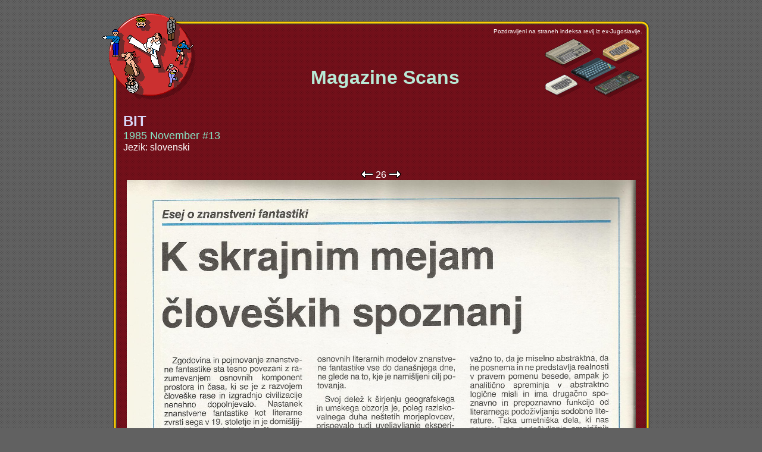

--- FILE ---
content_type: text/html; charset=Windows-1250
request_url: https://retrospec.elite.org/users/tomcat/yu/magshow.php?auto=&page=26&all=BIT_85_11
body_size: 1413
content:
<!DOCTYPE HTML PUBLIC "-//W3C//DTD HTML 4.0 Transitional//EN">
<html xmlns="http://www.w3.org/1999/xhtml" xml:lang="sl" lang="sl" dir="ltr">

<title>ex-YU Racunalniska Scena</title>
<meta http-equiv="Content-Type" content="text/html; charset=utf-8" />
<META HTTP-EQUIV="Pragma" CONTENT="no-cache">
<META HTTP-EQUIV="Expires" CONTENT="-1">
<head>
    <link href="yu.css" type="text/css" rel="StyleSheet">

<div style="position:absolute; top:0; height:100%; padding:0 0 1px">&nbsp;</div>

</head>

<body bgcolor="#616161" background="gfx/gray-back.gif" marginwidth="20" marginheight="19" leftmargin="20" topmargin="19">

<div align="center">

<table width="921" cellpadding="0" cellspacing="0" border="0">
<tr>
    <td></td>
    <td align="left"><img src="gfx/1t.gif" width="12" height="1"><img src="gfx/logo-t2.gif" width="150" height="16" alt="" border="0"></td>
    <td><img src="gfx/1t.gif" width="30" height="1"></td>
</tr>
<tr>
    <td valign="top"><img src="gfx/1t.gif" width="1" height="12"><br><img src="gfx/logo-l2.gif" width="30" height="120" alt="" border="0"></td>
    <td background="gfx/red-back.gif">
    <table width="901" cellpadding="0" cellspacing="0" border="0">
    <tr>
        <td width="12"><img src="gfx/logo-tl.gif" width="12" height="12" alt="" border="0"></td>
        <td width="877" background="gfx/c-t.gif" align="left"><img src="gfx/logo-t1.gif" width="150" height="12" alt="" border="0"></td>
        <td width="12"><img src="gfx/c-tr.gif" width="12" height="12" alt="" border="0"></td>
    </tr>
    <tr>
        <td background="gfx/c-l.gif" valign="top"><img src="gfx/logo-l1.gif" width="12" height="120" alt="" border="0"></td>
        <td><table width="100%" cellpadding="0" cellspacing="0" border="0">
        <tr>
            <td width="1%" rowspan="2" valign="top"><a href="index.php"><img src="gfx/logo-1.gif" width="150" height="120" alt="" border="0"></a></td>
            <td width="100%" valign="top" align="right"><font size="1">Pozdravljeni na straneh indeksa revij iz ex-Jugoslavije.</font></td>
        </tr>
        <tr>
            <td align="right">
                <table width="100%" cellpadding="0" cellspacing="0" border="0">
                    <tr>
                    <td align="center" width="99%"><p><p><br><br>
                        <b> <font size="6" COLOR="b9ead7"> &nbsp;&nbsp; Magazine Scans</font></b>
                    </td>
                    <td align="right" width="1%">
                       <img src="gfx/IsoMisc.gif" width="163" height="104" alt="" border="0">
                    </td>
                    </tr>
                </table>
            </td>
        </tr>
        </table>
        <br>
        <table width="100%" cellpadding="0" cellspacing="0" border="0">


    			<table width="100%" cellpadding="0" cellspacing="5" border="0">
    			<tr align="left">
            			<td align="left" width="100%" valign="top">
    			                <table width="100%" cellpadding="0" cellspacing="0" border="0">
            			                <tr><td width="100%"><a href="magshow.php?all=BIT_85_11"><font size="5" COLOR="d9d7f7"><b>BIT</b></a></font></td></tr>
    	        		                <tr><td><a href="magshow.php?all=BIT_85_11"><font size="4" COLOR="89e7c7">1985 November #13</font></a></td></tr>
    	        		                <tr><td><font size="3">Jezik: slovenski</font></td></tr>
            			        </table>
             			</td>
    			</tr>
    			</table>
    
    <br>
    
              
        			<table width="100%" cellpadding="0" cellspacing="5" border="0">
        			<tr align="center">
    <td align="center"><a href="magshow.php?auto=&page=25&all=BIT_85_11"><img width="20" height="12" border="0" src="gfx/pageback.gif"></a> <a href="magshow.php?auto=&all=BIT_85_11">26</a> <a href="magshow.php?auto=&page=27&all=BIT_85_11"><img width="20" height="12" border="0" src="gfx/pagenext.gif"></a><br><a href="http://retrospec.elite.org/pcsux/SK/BIT/1985/11/BIT_85_11_026.jpg"><img width="855" border="0" src="http://retrospec.elite.org/pcsux/SK/BIT/1985/11/BIT_85_11_026.jpg"></a><br><a href="magshow.php?auto=&page=25&all=BIT_85_11"><img width="20" height="12" border="0" src="gfx/pageback.gif"></a> <a href="magshow.php?auto=&all=BIT_85_11">26</a> <a href="magshow.php?auto=&page=27&all=BIT_85_11"><img width="20" height="12" border="0" src="gfx/pagenext.gif"></a><br></td>
              </tr>
            </table>
                   



<br>
<center><A HREF="javascript:history.go(-1)"><img src="gfx/back.gif" width="52" height="12" alt="" border="0"></a></center>

            <!-- /CONTENT -->

</td>
        <td background="gfx/c-r.gif"><img src="gfx/c-r.gif" width="12" height="12" alt="" border="0"></td>
    </tr>
    <tr>
        <td><img src="gfx/c-bl.gif"></td>
        <td background="gfx/c-b.gif"><img src="gfx/c-b.gif" width="12" height="12" alt="" border="0"></td>
        <td><img src="gfx/c-br.gif"></td>
    </tr>
    </table>
    </td></tr>
    </table>
    </td>
    <td></td>
</tr>

<tr>
    <td colspan="3" align="center"><a href="mailto:tomcat@sgn.net"><img src="gfx/tc.gif" width="50" height="26" vspace="8" border="0"></a></td>
</tr>
</table>

</div>

</body>
<HEAD>
<META HTTP-EQUIV="Pragma" CONTENT="no-cache">
<META HTTP-EQUIV="Expires" CONTENT="-1">
</HEAD>
</html>


--- FILE ---
content_type: text/css
request_url: https://retrospec.elite.org/users/tomcat/yu/yu.css
body_size: 591
content:
body, p, .normal {
    font-family: Arial, Helvetica, Geneva;
    font-size: 13px;
    color: white;
    line-height: 18px;
}

.ss {
    border: 2px solid orange;
}

.preWidth
{width:50px;}

.prevnext, A.prevnext, A.prevnext:link, A.prevnext:visited, A.prevnext:active {
    font-family: Verdana, Tahoma, Arial, Helvetica, Geneva;
    font-size: 10px;
    font-weight: bold;
    color: white;
    background: #FF7733;
    text-decoration: none;
    display: block;
    border: 3px solid #653300;
    width: 120px;
    padding: 2px;
}

A.prevnext:hover {
    font-family: Verdana, Tahoma, Arial, Helvetica, Geneva;
    font-size: 20px;
    font-weight: bold;
    color: white;
    background: #FF7733;
    text-decoration: none;
    display: block;
    border: 3px solid #653300;
    width: 120px;
    padding: 2px;
}

A {
    color: white;
    TEXT-DECORATION: none
}

A:link {
    color: white;
    TEXT-DECORATION: none
}

A:visited {
    color: white;
    TEXT-DECORATION: none
}

A:hover {
    color: white;
    TEXT-DECORATION: underline
}

BODY .menuitemleft
{
    PADDING-RIGHT: 2px;
    PADDING-LEFT: 1px;
    FONT-SIZE: 0.8em;
    PADDING-BOTTOM: 1px;
    PADDING-TOP: 1px;
    BACKGROUND-COLOR: #505050
}

BODY .tableitem1
{
    PADDING-RIGHT: 2px;
    PADDING-LEFT: 1px;
    FONT-SIZE: 0.8em;
    PADDING-BOTTOM: 2px;
    PADDING-TOP: 1px;
}

BODY .title1
{
    FONT-WEIGHT: bold;
    FONT-SIZE: 24pt;
    COLOR: cyan;
    TEXT-DECORATION: none
}

BODY .title2
{
    FONT-SIZE: 28pt;
    COLOR: #ccccff;
    TEXT-DECORATION: none
}

BODY .title3
{
    FONT-WEIGHT: bold;
    FONT-SIZE: 20pt;
    COLOR: orange;
    TEXT-DECORATION: none
}

BODY .title4
{
    FONT-WEIGHT: bold;
    FONT-SIZE: 16pt;
    COLOR: yellow;
    TEXT-DECORATION: none;
    line-height: 24px;
}

BODY .title5
{
    FONT-SIZE: 14pt;
    COLOR: orange;
    TEXT-DECORATION: none
}

BODY .text1
{
    COLOR: white;
    TEXT-DECORATION: none;
}

BODY .bullet1
{
    FONT-SIZE: 16pt;
    COLOR: yellow;
    TEXT-DECORATION: none;
}

BODY .bullet2
{
    COLOR: white;
    TEXT-DECORATION: none
}

BODY .tableitem2
{
    FONT-WEIGHT: normal;
    PADDING-RIGHT: 2px;
    PADDING-LEFT: 1px;
    FONT-SIZE: 0.8em;
    PADDING-BOTTOM: 2px;
    PADDING-TOP: 1px;
}
